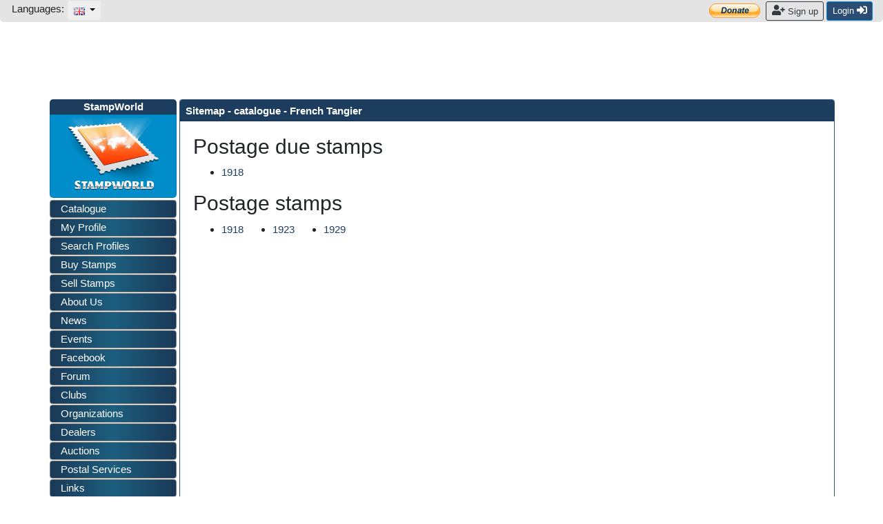

--- FILE ---
content_type: text/plain;charset=UTF-8
request_url: https://c.pub.network/v2/c
body_size: -113
content:
07a7f02b-9478-4043-b515-3d7e6e3eb691

--- FILE ---
content_type: application/javascript
request_url: https://www.stampworld.com/static/js/jquery.updateWithJSON.min.js
body_size: 1805
content:
/*  jquery.updateWithJSON.js by rebecca murphey rmurphey gmail com update form elements or other items with content in a json string. for example: $.getJSON({ 'someScriptThatReturnsJSON.php', someData, $.updateFromJSON(data) }); * if you have multiple checkboxes with the same name attribute, or a select that allows multiple selections, you must pass the value(s) for the selected items in an array: var data = { field: ['value1','value2','value3'] } */(function($){$.updateWithJSON=function(data){$.each(data,function(fieldName,fieldValue){if(fieldName.search(/\[/)==-1){var $field=$('#'+fieldName);}else{var $field=$('#Hf48rth74tbfFH');}if($field.length<1){$field=$('input,select,textarea').filter('[name="'+fieldName+'"]');}if($field.eq(0).is('input')){var type=$field.attr('type');switch(type){case'checkbox':if($field.length>1){$field.each(function(){var value=$(this).val();if($.inArray(value,fieldValue)!=-1){$(this).attr('checked','true');}else{$(this).attr('checked','');}});}else{if($field.val()==fieldValue){$field.attr('checked','true');}else{$field.attr('checked','');}}break;case'radio':$field.each(function(){var value=$(this).val();if(value==fieldValue){$(this).attr('checked','true');}else{$(this).attr('checked','');}});break;default:$field.val(fieldValue);break;}}else if($field.is('select')){var $options=$('option',$field);var multiple=$field.attr('multiple');$options.each(function(){var value=$(this).val()||$(this).html();switch(multiple){case true:if($.inArray(value,fieldValue)!=-1){$(this).attr('selected','true');}else{$(this).attr('selected','');}break;default:if(value==fieldValue){$(this).attr('selected','true');}else{$(this).attr('selected','');}break;}});}else if($field.is('span')){$field.html(fieldValue);}else{$field.val(fieldValue);}});}})(jQuery);

--- FILE ---
content_type: image/svg+xml
request_url: https://www.stampworld.com/media/layout/visa.svg
body_size: 3619
content:
<?xml version="1.0" encoding="UTF-8"?>
<svg width="71px" height="45px" viewBox="0 0 71 45" version="1.1" xmlns="http://www.w3.org/2000/svg" xmlns:xlink="http://www.w3.org/1999/xlink">
    <!-- Generator: Sketch 44.1 (41455) - http://www.bohemiancoding.com/sketch -->
    <title>visa</title>
    <desc>Created with Sketch.</desc>
    <defs></defs>
    <g id="Figurehead" stroke="none" stroke-width="1" fill="none" fill-rule="evenodd">
        <g id="acceptance-logos" transform="translate(-96.000000, -180.000000)" fill-rule="nonzero">
            <g id="visa" transform="translate(96.000000, 180.000000)">
                <g id="g4145" transform="translate(35.500000, 22.500000) scale(-1, 1) rotate(-180.000000) translate(-35.500000, -22.500000) ">
                    <polygon id="path4147" fill="#FFFFFF" points="70.2951613 0.299784173 0.29516129 0.299784173 0.29516129 44.9259382 70.2951613 44.9259382"></polygon>
                    <polygon id="path4149" fill="#F7B600" points="1.45548387 7.51758993 68.8109677 7.51758993 68.8109677 1.45715827 1.45548387 1.45715827"></polygon>
                    <polygon id="path4151" fill="#1A1F71" points="1.45548387 37.4947122 68.8109677 37.4947122 68.8109677 43.5551439 1.45548387 43.5551439"></polygon>
                    <g id="g4153" transform="translate(8.064516, 13.597122)" fill="#1A1F71">
                        <g id="g4155-Clipped">
                            <g id="g4155">
                                <g id="g4161" transform="translate(0.036226, 0.062288)">
                                    <path d="M26.4516129,17.1582734 L22.9012903,0.500179856 L18.6070968,0.500179856 L22.1577419,17.1582734 L26.4516129,17.1582734 L26.4516129,17.1582734 Z M44.5174194,6.40165468 L46.7780645,12.6576259 L48.0783871,6.40165468 L44.5174194,6.40165468 L44.5174194,6.40165468 Z M49.3106452,0.500179856 L53.2812903,0.500179856 L49.8122581,17.1582734 L46.1493548,17.1582734 C45.323871,17.1582734 44.6283871,16.6778417 44.3203226,15.9371223 L37.8767742,0.500179856 L42.3864516,0.500179856 L43.2819355,2.98780576 L48.7903226,2.98780576 L49.3106452,0.500179856 L49.3106452,0.500179856 Z M38.1003226,5.93870504 C38.1193548,10.3347842 32.0451613,10.5785612 32.0854839,12.5426978 C32.0987097,13.1396763 32.6658065,13.7755036 33.906129,13.9380216 C34.5212903,14.0176619 36.2177419,14.0817626 38.1412903,13.192446 L38.8935484,16.7264029 C37.8603226,17.101295 36.5309677,17.4625899 34.8770968,17.4625899 C30.6319355,17.4625899 27.6454839,15.1996403 27.6216129,11.9564029 C27.5945161,9.5581295 29.7548387,8.22107914 31.3790323,7.42241007 C33.053871,6.60593525 33.6151613,6.0821223 33.6070968,5.35273381 C33.5954839,4.23517986 32.2712903,3.7405036 31.0390323,3.72172662 C28.8783871,3.68805755 27.6267742,4.30769784 26.6287097,4.77453237 L25.8493548,1.12273381 C26.8541935,0.661079137 28.7058065,0.259316547 30.6232258,0.238597122 C35.136129,0.238597122 38.0870968,2.47532374 38.1003226,5.93870504 L38.1003226,5.93870504 Z M20.3158065,17.1582734 L13.3580645,0.500179856 L8.81935484,0.500179856 L5.39516129,13.7946043 C5.18774194,14.6120504 5.00677419,14.912482 4.37548387,15.2579137 C3.34290323,15.8208993 1.63806452,16.3473022 0.139354839,16.6749281 L0.240645161,17.1582734 L7.54774194,17.1582734 C8.4783871,17.1582734 9.31580645,16.5366906 9.52870968,15.4608993 L11.3374194,5.82053957 L15.8045161,17.1582734 L20.3158065,17.1582734 L20.3158065,17.1582734 Z" id="path4163"></path>
                                </g>
                            </g>
                        </g>
                    </g>
                </g>
            </g>
        </g>
    </g>
</svg>

--- FILE ---
content_type: text/plain;charset=UTF-8
request_url: https://c.pub.network/v2/c
body_size: -264
content:
220a316e-76ea-44b4-b3c4-02504efd77c6